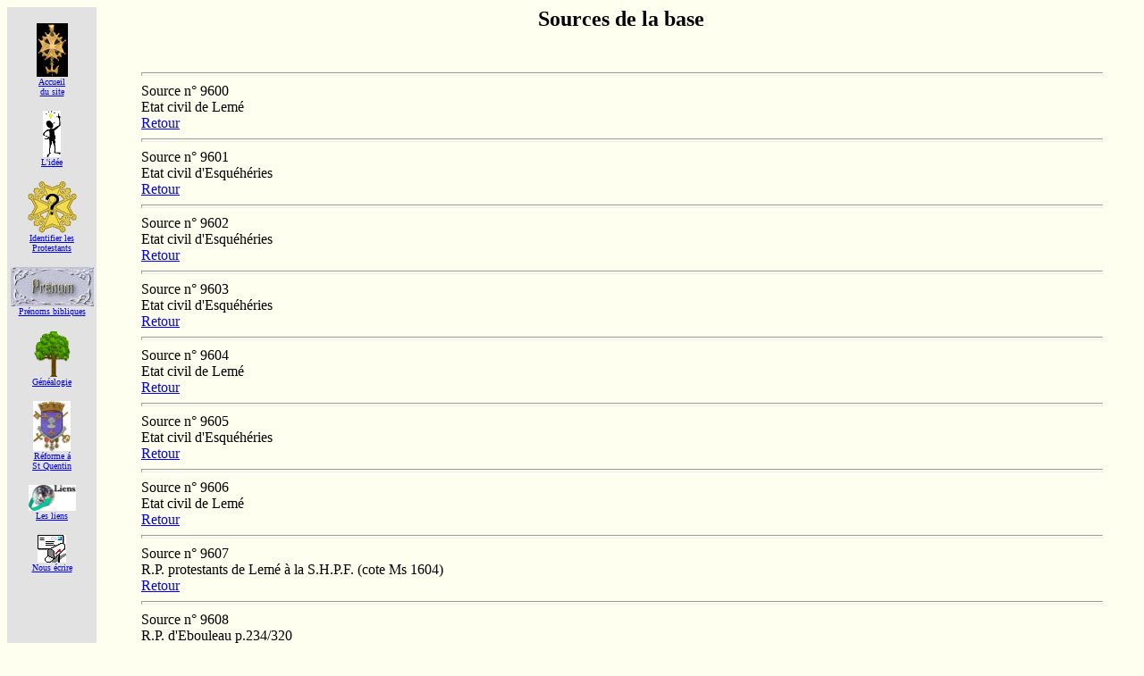

--- FILE ---
content_type: text/html; charset=UTF-8
request_url: https://www.roelly.org/~pro_picards/prop/sour96.php
body_size: 2327
content:
<!DOCTYPE HTML PUBLIC "-//W3C//DTD HTML 4.0 Transitional//EN">

<html>
<!-- Date de cr&eacute;ation: 03/12/99 -->
<!-- Modifs liens absolus 20/01/05 -->
<!-- modif du charset: 04/09/2025 -->

<head>
<meta http-equiv="Content-Type" content="text/html">
<meta charset="UTF-8">
<meta name="Author" content="GR">
<meta name="keywords" CONTENT="genealogie, genealogy, protestant, huguenot, picardie, somme, oise, aisne">
<title>G&eacute;n&eacute;alogie protestante en Picardie</title>
</head>

<body bgcolor="#FFFFF0" vLink="#336699">
<div align="center"><center>

<table border="0" cellpadding="0" cellspacing="0" width="100%">
  <tr>
    <td align="center" valign="top" width="100" bgcolor="#E2E2E2">
	<p><br>
    <a href="http://www.roelly.org/~pro_picards/index.php"><img src="http://www.roelly.org/~pro_picards/logos/c_h_fond_noir.gif" width="35" height="60" border="0" alt="Index"><br><font size="-6">Accueil<br>du site</font></a><p>
    <a href="http://www.roelly.org/~pro_picards/prot_isme.php"><img src="http://www.roelly.org/~pro_picards/logos/idee.gif" width="20" height="52" border="0" alt="Id&eacute;e"><br><font size="-6">L'id&eacute;e</font></a><p>
    <a href="http://www.roelly.org/~pro_picards/identifier.php"><img src="http://www.roelly.org/~pro_picards/logos/identifier.gif" width="55" height="58" border="0" alt="Identifier"><br><font size="-6">Identifier les<br>Protestants</font></a><p>
    <a href="http://www.roelly.org/~pro_picards/prenoms.php"><img src="http://www.roelly.org/~pro_picards/logos/prenom.jpg" border="0" width="93" height="44" alt="Pr&eacute;noms"><br><font size="-6">Pr&eacute;noms bibliques</font></a><p>
    <a href="http://www.roelly.org/~pro_picards/prop/index.php"><img src="http://www.roelly.org/~pro_picards/logos/ArbrePm.gif" width="42" height="52" border="0" alt="Pages G&eacute;n&eacute;alogiques"><br><font size="-6">G&eacute;n&eacute;alogie</font></a><p>
    <a href="http://www.roelly.org/~pro_picards/Saint-Quentin.php"><img src="http://www.roelly.org/~pro_picards/logos/St-quentin.jpg" width="42" height="56" border="0" alt="La r&eacute;forme � St Quentin"><br><font size="-6">R&eacute;forme &aacute;<br>St Quentin</font></a><p>
    <a href="http://www.roelly.org/~pro_picards/liens.php"><img src="http://www.roelly.org/~pro_picards/logos/liens.jpg" width="53" height="29" border="0" alt="Liens"><br><font size="-6">Les liens</font></a><p>
    <a href="mailto:jean-paul@roelly.org"><img src="http://www.roelly.org/~pro_picards/logos/Email.jpg" width="32" height="31" border="0" alt="Questions,remarques?"><br><font size="-6">Nous &eacute;crire</font></a><p>
    <p>&nbsp;</p><p>&nbsp;</p>
	<a href="http://www.roelly.org/"><img src="http://www.roelly.org/~pro_picards/logos/home.gif" width="47" height="52" border="0" alt="Site Roelly"><br><font size="-6">Retour au<br>site R&oelig;lly</font></a><p>
	</td>
    <td valign="top" width="10"></td><td><blockquote><center><h2>Sources de la base</h2></center><BR><hr size=4 width="100%">
<a name="0"></a>Source n&deg; 9600<BR>Etat civil de Lem&eacute;<BR><a href="javascript:history.back();">Retour</a><BR><hr size=4 width="100%">
<a name="1"></a>Source n&deg; 9601<BR>Etat civil d'Esqu&eacute;h&eacute;ries<BR><a href="javascript:history.back();">Retour</a><BR><hr size=4 width="100%">
<a name="2"></a>Source n&deg; 9602<BR>Etat civil d'Esqu&eacute;h&eacute;ries<BR><a href="javascript:history.back();">Retour</a><BR><hr size=4 width="100%">
<a name="3"></a>Source n&deg; 9603<BR>Etat civil d'Esqu&eacute;h&eacute;ries<BR><a href="javascript:history.back();">Retour</a><BR><hr size=4 width="100%">
<a name="4"></a>Source n&deg; 9604<BR>Etat civil de Lem&eacute;<BR><a href="javascript:history.back();">Retour</a><BR><hr size=4 width="100%">
<a name="5"></a>Source n&deg; 9605<BR>Etat civil d'Esqu&eacute;h&eacute;ries<BR><a href="javascript:history.back();">Retour</a><BR><hr size=4 width="100%">
<a name="6"></a>Source n&deg; 9606<BR>Etat civil de Lem&eacute;<BR><a href="javascript:history.back();">Retour</a><BR><hr size=4 width="100%">
<a name="7"></a>Source n&deg; 9607<BR>R.P. protestants de Lem&eacute; &agrave; la S.H.P.F. (cote Ms 1604)<BR><a href="javascript:history.back();">Retour</a><BR><hr size=4 width="100%">
<a name="8"></a>Source n&deg; 9608<BR>R.P. d'Ebouleau p.234/320<BR><a href="javascript:history.back();">Retour</a><BR><hr size=4 width="100%">
<a name="9"></a>Source n&deg; 9609<BR>Etat civil de Lem&eacute;<BR><a href="javascript:history.back();">Retour</a><BR><hr size=4 width="100%">
<a name="10"></a>Source n&deg; 9610<BR>R.P. protestants de Lem&eacute; d&eacute;pouill&eacute;s dans le Bulletin de l'ASTL 1997/1998<BR><a href="javascript:history.back();">Retour</a><BR><hr size=4 width="100%">
<a name="11"></a>Source n&deg; 9611<BR>Etat civil de Leuze<BR><a href="javascript:history.back();">Retour</a><BR><hr size=4 width="100%">
<a name="12"></a>Source n&deg; 9612<BR>Etat civil de Leuze<BR><a href="javascript:history.back();">Retour</a><BR><hr size=4 width="100%">
<a name="13"></a>Source n&deg; 9613<BR>Etat civil de Lem&eacute;<BR><a href="javascript:history.back();">Retour</a><BR><hr size=4 width="100%">
<a name="14"></a>Source n&deg; 9614<BR>R.P. protestants de Lem&eacute; d&eacute;pouill&eacute;s dans le Bulletin de l'ASTL 1997/1998<BR><a href="javascript:history.back();">Retour</a><BR><hr size=4 width="100%">
<a name="15"></a>Source n&deg; 9615<BR>Etat civil de Lem&eacute; p.362/405<BR><a href="javascript:history.back();">Retour</a><BR><hr size=4 width="100%">
<a name="16"></a>Source n&deg; 9616<BR>Etat civil de Lem&eacute;<BR><a href="javascript:history.back();">Retour</a><BR><hr size=4 width="100%">
<a name="17"></a>Source n&deg; 9617<BR>R.P. protestants de Lem&eacute; &agrave; la S.H.P.F. (cote Ms 1604)<BR><a href="javascript:history.back();">Retour</a><BR><hr size=4 width="100%">
<a name="18"></a>Source n&deg; 9618<BR>Etat civil de Lem&eacute;<BR><a href="javascript:history.back();">Retour</a><BR><hr size=4 width="100%">
<a name="19"></a>Source n&deg; 9619<BR>Etat civil de Lem&eacute;<BR><a href="javascript:history.back();">Retour</a><BR><hr size=4 width="100%">
<a name="20"></a>Source n&deg; 9620<BR>R.P. protestants de Lem&eacute; d&eacute;pouill&eacute;s dans le Bulletin de l'ASTL 1997/1998<BR><a href="javascript:history.back();">Retour</a><BR><hr size=4 width="100%">
<a name="21"></a>Source n&deg; 9621<BR>Etat civil de Lem&eacute;<BR><a href="javascript:history.back();">Retour</a><BR><hr size=4 width="100%">
<a name="22"></a>Source n&deg; 9622<BR>Etat civil de Lem&eacute;<BR><a href="javascript:history.back();">Retour</a><BR><hr size=4 width="100%">
<a name="23"></a>Source n&deg; 9623<BR>Etat civil de Lem&eacute;<BR><a href="javascript:history.back();">Retour</a><BR><hr size=4 width="100%">
<a name="24"></a>Source n&deg; 9624<BR>Etat civil d'Esqu&eacute;h&eacute;ries<BR><a href="javascript:history.back();">Retour</a><BR><hr size=4 width="100%">
<a name="25"></a>Source n&deg; 9625<BR>Etat civil d'Esqu&eacute;h&eacute;ries<BR><a href="javascript:history.back();">Retour</a><BR><hr size=4 width="100%">
<a name="26"></a>Source n&deg; 9626<BR>Etat civil de Lem&eacute;<BR><a href="javascript:history.back();">Retour</a><BR><hr size=4 width="100%">
<a name="27"></a>Source n&deg; 9627<BR>Etat civil de Lem&eacute;<BR><a href="javascript:history.back();">Retour</a><BR><hr size=4 width="100%">
<a name="28"></a>Source n&deg; 9628<BR>Etat civil de Lem&eacute;<BR><a href="javascript:history.back();">Retour</a><BR><hr size=4 width="100%">
<a name="29"></a>Source n&deg; 9629<BR>Etat civil de Lem&eacute;<BR><a href="javascript:history.back();">Retour</a><BR><hr size=4 width="100%">
<a name="30"></a>Source n&deg; 9630<BR>R.P. protestants de Lem&eacute; d&eacute;pouill&eacute;s dans le Bulletin de l'ASTL 1997/1998<BR><a href="javascript:history.back();">Retour</a><BR><hr size=4 width="100%">
<a name="31"></a>Source n&deg; 9631<BR>Etat civil de Lem&eacute;<BR><a href="javascript:history.back();">Retour</a><BR><hr size=4 width="100%">
<a name="32"></a>Source n&deg; 9632<BR>R.P. protestants de Lem&eacute; d&eacute;pouill&eacute;s dans le Bulletin de l'ASTL 1997/1998<BR><a href="javascript:history.back();">Retour</a><BR><hr size=4 width="100%">
<a name="33"></a>Source n&deg; 9633<BR>Etat civil de Seraincourt p.118/141<BR><a href="javascript:history.back();">Retour</a><BR><hr size=4 width="100%">
<a name="34"></a>Source n&deg; 9634<BR>R.P. de Lem&eacute;<BR><a href="javascript:history.back();">Retour</a><BR><hr size=4 width="100%">
<a name="35"></a>Source n&deg; 9635<BR>Etat civil de Leuze<BR><a href="javascript:history.back();">Retour</a><BR><hr size=4 width="100%">
<a name="36"></a>Source n&deg; 9636<BR>Etat civil de Leuze<BR><a href="javascript:history.back();">Retour</a><BR><hr size=4 width="100%">
<a name="37"></a>Source n&deg; 9637<BR>Etat civil de Lem&eacute;<BR><a href="javascript:history.back();">Retour</a><BR><hr size=4 width="100%">
<a name="38"></a>Source n&deg; 9638<BR>Etat civil de Lem&eacute;<BR><a href="javascript:history.back();">Retour</a><BR><hr size=4 width="100%">
<a name="39"></a>Source n&deg; 9639<BR>R.P. protestants de Lem&eacute; &agrave; la S.H.P.F. (cote Ms 1604)<BR><a href="javascript:history.back();">Retour</a><BR><hr size=4 width="100%">
<a name="40"></a>Source n&deg; 9640<BR>R.P. protestants de Lem&eacute; &agrave; la S.H.P.F. (cote Ms 1604)<BR><a href="javascript:history.back();">Retour</a><BR><hr size=4 width="100%">
<a name="41"></a>Source n&deg; 9641<BR>Etat civil de Lem&eacute;<BR><a href="javascript:history.back();">Retour</a><BR><hr size=4 width="100%">
<a name="42"></a>Source n&deg; 9642<BR>R.P. protestants de Lem&eacute; &agrave; la S.H.P.F. (cote Ms 1604)<BR><a href="javascript:history.back();">Retour</a><BR><hr size=4 width="100%">
<a name="43"></a>Source n&deg; 9643<BR>Etat civil de Voulpaix p.287/291<BR><a href="javascript:history.back();">Retour</a><BR><hr size=4 width="100%">
<a name="44"></a>Source n&deg; 9644<BR>Etat civil de Lem&eacute;<BR><a href="javascript:history.back();">Retour</a><BR><hr size=4 width="100%">
<a name="45"></a>Source n&deg; 9645<BR>R.P. protestants de Lem&eacute; d&eacute;pouill&eacute;s dans le Bulletin de l'ASTL 1997/1998<BR><a href="javascript:history.back();">Retour</a><BR><hr size=4 width="100%">
<a name="46"></a>Source n&deg; 9646<BR>Etat civil d'Esqu&eacute;h&eacute;ries<BR><a href="javascript:history.back();">Retour</a><BR><hr size=4 width="100%">
<a name="47"></a>Source n&deg; 9647<BR>Cimeti&egrave;re d'Esqu&eacute;h&eacute;ries<BR><a href="javascript:history.back();">Retour</a><BR><hr size=4 width="100%">
<a name="48"></a>Source n&deg; 9648<BR>Etat civil de Leuze<BR><a href="javascript:history.back();">Retour</a><BR><hr size=4 width="100%">
<a name="49"></a>Source n&deg; 9649<BR>Cimeti&egrave;re d'Esqu&eacute;h&eacute;ries<BR><a href="javascript:history.back();">Retour</a><BR><hr size=4 width="100%">
<a name="50"></a>Source n&deg; 9650<BR>Etat civil de Lem&eacute;<BR><a href="javascript:history.back();">Retour</a><BR><hr size=4 width="100%">
<a name="51"></a>Source n&deg; 9651<BR>R.P. protestants de Lem&eacute; &agrave; la S.H.P.F. (cote Ms 1604)<BR><a href="javascript:history.back();">Retour</a><BR><hr size=4 width="100%">
<a name="52"></a>Source n&deg; 9652<BR>R.P. de Lem&eacute;<BR><a href="javascript:history.back();">Retour</a><BR><hr size=4 width="100%">
<a name="53"></a>Source n&deg; 9653<BR>Etat civil de Lem&eacute;<BR><a href="javascript:history.back();">Retour</a><BR><hr size=4 width="100%">
<a name="54"></a>Source n&deg; 9654<BR>Etat civil de Lem&eacute;<BR><a href="javascript:history.back();">Retour</a><BR><hr size=4 width="100%">
<a name="55"></a>Source n&deg; 9655<BR>R.P. protestants de Lem&eacute; &agrave; la S.H.P.F. (cote Ms 1604)<BR><a href="javascript:history.back();">Retour</a><BR><hr size=4 width="100%">
<a name="56"></a>Source n&deg; 9656<BR>Etat civil de Lem&eacute; p.269/405<BR><a href="javascript:history.back();">Retour</a><BR><hr size=4 width="100%">
<a name="57"></a>Source n&deg; 9657<BR>Etat civil de Lem&eacute;<BR><a href="javascript:history.back();">Retour</a><BR><hr size=4 width="100%">
<a name="58"></a>Source n&deg; 9658<BR>R.P. protestants de Lem&eacute; &agrave; la S.H.P.F. (cote Ms 1604)<BR><a href="javascript:history.back();">Retour</a><BR><hr size=4 width="100%">
<a name="59"></a>Source n&deg; 9659<BR>Etat civil de Lem&eacute;<BR><a href="javascript:history.back();">Retour</a><BR><hr size=4 width="100%">
<a name="60"></a>Source n&deg; 9660<BR>Etat civil de Lem&eacute;<BR><a href="javascript:history.back();">Retour</a><BR><hr size=4 width="100%">
<a name="61"></a>Source n&deg; 9661<BR>Etat civil d'Esqu&eacute;h&eacute;ries<BR><a href="javascript:history.back();">Retour</a><BR><hr size=4 width="100%">
<a name="62"></a>Source n&deg; 9662<BR>Etat civil de Neuve-Maison<BR><a href="javascript:history.back();">Retour</a><BR><hr size=4 width="100%">
<a name="63"></a>Source n&deg; 9663<BR>Etat civil de Neuve-Maison<BR><a href="javascript:history.back();">Retour</a><BR><hr size=4 width="100%">
<a name="64"></a>Source n&deg; 9664<BR>Etat civil d'Esqu&eacute;h&eacute;ries<BR><a href="javascript:history.back();">Retour</a><BR><hr size=4 width="100%">
<a name="65"></a>Source n&deg; 9665<BR>Etat civil de Neuve-Maison<BR><a href="javascript:history.back();">Retour</a><BR><hr size=4 width="100%">
<a name="66"></a>Source n&deg; 9666<BR>Etat civil de Neuve-Maison<BR><a href="javascript:history.back();">Retour</a><BR><hr size=4 width="100%">
<a name="67"></a>Source n&deg; 9667<BR>Thomas Cabaret 2012<BR><a href="javascript:history.back();">Retour</a><BR><hr size=4 width="100%">
<a name="68"></a>Source n&deg; 9668<BR>Etat civil de Lem&eacute;<BR><a href="javascript:history.back();">Retour</a><BR><hr size=4 width="100%">
<a name="69"></a>Source n&deg; 9669<BR>Etat civil de Lem&eacute;<BR><a href="javascript:history.back();">Retour</a><BR><hr size=4 width="100%">
<a name="70"></a>Source n&deg; 9670<BR>Etat civil de Lem&eacute;<BR><a href="javascript:history.back();">Retour</a><BR><hr size=4 width="100%">
<a name="71"></a>Source n&deg; 9671<BR>Etat civil de Lem&eacute;<BR><a href="javascript:history.back();">Retour</a><BR><hr size=4 width="100%">
<a name="72"></a>Source n&deg; 9672<BR>Etat civil de Lem&eacute;<BR><a href="javascript:history.back();">Retour</a><BR><hr size=4 width="100%">
<a name="73"></a>Source n&deg; 9673<BR>R.P. protestants de Lem&eacute; d&eacute;pouill&eacute;s dans le Bulletin de l'ASTL 1997/1998<BR><a href="javascript:history.back();">Retour</a><BR><hr size=4 width="100%">
<a name="74"></a>Source n&deg; 9674<BR>Etat civil de Lem&eacute;<BR><a href="javascript:history.back();">Retour</a><BR><hr size=4 width="100%">
<a name="75"></a>Source n&deg; 9675<BR>R.P. protestants de Lem&eacute; &agrave; la S.H.P.F. (cote Ms 1604)<BR><a href="javascript:history.back();">Retour</a><BR><hr size=4 width="100%">
<a name="76"></a>Source n&deg; 9676<BR>G&eacute;n&eacute;anet 2015-Serge Lecoeuvre<BR><a href="javascript:history.back();">Retour</a><BR><hr size=4 width="100%">
<a name="77"></a>Source n&deg; 9677<BR>Etat civil de Lem&eacute;<BR><a href="javascript:history.back();">Retour</a><BR><hr size=4 width="100%">
<a name="78"></a>Source n&deg; 9678<BR>R.P. protestants de Lem&eacute; &agrave; la S.H.P.F. (cote Ms 1604)<BR><a href="javascript:history.back();">Retour</a><BR><hr size=4 width="100%">
<a name="79"></a>Source n&deg; 9679<BR>Etat civil d'Haution<BR><a href="javascript:history.back();">Retour</a><BR><hr size=4 width="100%">
<a name="80"></a>Source n&deg; 9680<BR>Etat civil de La Vall&eacute;e-au-Bl&eacute;<BR><a href="javascript:history.back();">Retour</a><BR><hr size=4 width="100%">
<a name="81"></a>Source n&deg; 9681<BR>Etat civil de Chevennes<BR><a href="javascript:history.back();">Retour</a><BR><hr size=4 width="100%">
<a name="82"></a>Source n&deg; 9682<BR>R.P. protestants de Lem&eacute; d&eacute;pouill&eacute;s dans le Bulletin de l'ASTL 1997/1998<BR><a href="javascript:history.back();">Retour</a><BR><hr size=4 width="100%">
<a name="83"></a>Source n&deg; 9683<BR>Etat civil de Neuve-Maison<BR><a href="javascript:history.back();">Retour</a><BR><hr size=4 width="100%">
<a name="84"></a>Source n&deg; 9684<BR>Bulletin de l'Association pour la sauvegarde du temple de Lem&eacute; 2003<BR><a href="javascript:history.back();">Retour</a><BR><hr size=4 width="100%">
<a name="85"></a>Source n&deg; 9685<BR>Cimeti&egrave;re de La Vall&eacute;e-au-Bl&eacute;<BR><a href="javascript:history.back();">Retour</a><BR><hr size=4 width="100%">
<a name="86"></a>Source n&deg; 9686<BR>Etat civil de Lem&eacute;<BR><a href="javascript:history.back();">Retour</a><BR><hr size=4 width="100%">
<a name="87"></a>Source n&deg; 9687<BR>Etat civil de Lem&eacute;<BR><a href="javascript:history.back();">Retour</a><BR><hr size=4 width="100%">
<a name="88"></a>Source n&deg; 9688<BR>R.P. protestants de Lem&eacute; &agrave; la S.H.P.F. (cote Ms 1604)<BR><a href="javascript:history.back();">Retour</a><BR><hr size=4 width="100%">
<a name="89"></a>Source n&deg; 9689<BR>Etat civil de Lem&eacute;<BR><a href="javascript:history.back();">Retour</a><BR><hr size=4 width="100%">
<a name="90"></a>Source n&deg; 9690<BR>R.P. protestants de Lem&eacute; &agrave; la S.H.P.F. (cote Ms 1604)<BR><a href="javascript:history.back();">Retour</a><BR><hr size=4 width="100%">
<a name="91"></a>Source n&deg; 9691<BR>Etat civil de Lem&eacute;<BR><a href="javascript:history.back();">Retour</a><BR><hr size=4 width="100%">
<a name="92"></a>Source n&deg; 9692<BR>Etat civil de Lem&eacute;<BR><a href="javascript:history.back();">Retour</a><BR><hr size=4 width="100%">
<a name="93"></a>Source n&deg; 9693<BR>Etat civil de Lem&eacute;<BR><a href="javascript:history.back();">Retour</a><BR><hr size=4 width="100%">
<a name="94"></a>Source n&deg; 9694<BR>Etat civil de Lem&eacute;<BR><a href="javascript:history.back();">Retour</a><BR><hr size=4 width="100%">
<a name="95"></a>Source n&deg; 9695<BR>R.P. protestants de Lem&eacute; d&eacute;pouill&eacute;s dans le Bulletin de l'ASTL 1997/1998<BR><a href="javascript:history.back();">Retour</a><BR><hr size=4 width="100%">
<a name="96"></a>Source n&deg; 9696<BR>Etat civil d'Esqu&eacute;h&eacute;ries<BR><a href="javascript:history.back();">Retour</a><BR><hr size=4 width="100%">
<a name="97"></a>Source n&deg; 9697<BR>Jeannine Besse 2006<BR><a href="javascript:history.back();">Retour</a><BR><hr size=4 width="100%">
<a name="98"></a>Source n&deg; 9698<BR>Etat civil de Neuve-Maison<BR><a href="javascript:history.back();">Retour</a><BR><hr size=4 width="100%">
<a name="99"></a>Source n&deg; 9699<BR>Etat civil de Lem&eacute;<BR><a href="javascript:history.back();">Retour</a><BR></blockquote>   </td>
  </tr>
</table>
<p align="center">Visiteur : <table align="center" border="0" cellpadding="0" cellspacing="0" width="110" style="cursor: help;" title="Compteur GR">
<tr><td><div style="background: #FAFAFA
; font-size: 
; font-face: Arial; color: 
; text-align: left; border: 2px inset 
; padding: 0px 5px 0px 5px"> 
2444709 visites </div> <div style="background: #FAFAFA
; font-size: 
; font-face: Arial; color: 
; text-align: left; border: 2px inset 
; padding: 0px 5px 0px 5px">
	57  aujourd'hui</div>  


</td></tr></table>

<p align="center">-----------------------------------------------------------------------------------------</p>
<p align="center">Nous &eacute;crire :<a href="mailto:jean-paul@roelly.org"> &copy; JP & Ch. R&OElig;LLY 1999-2024</a></p>
</body>
</html>
</body><.php>
